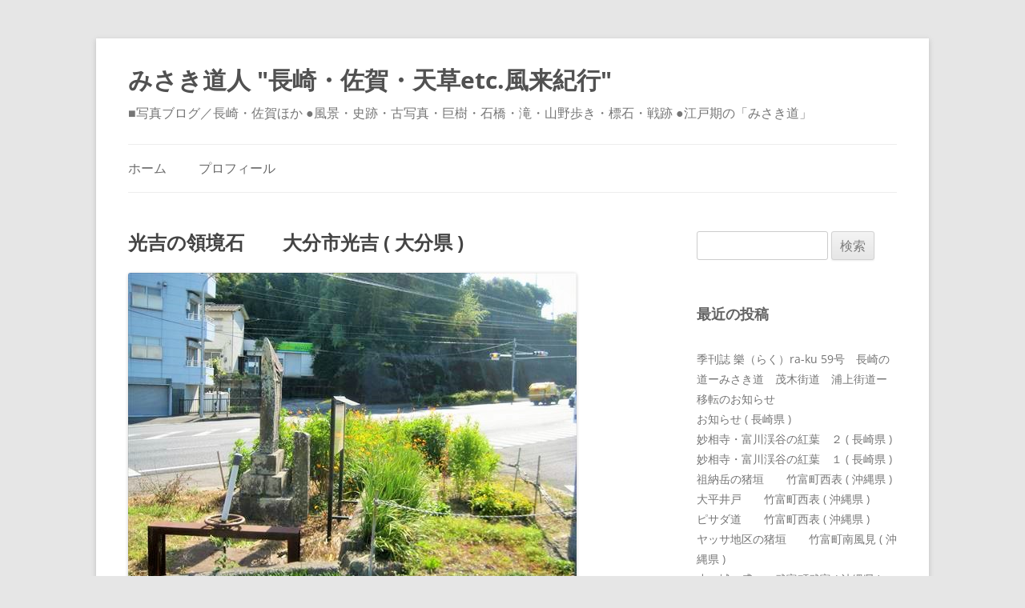

--- FILE ---
content_type: text/html; charset=UTF-8
request_url: https://misakimichi.com/archives/4957
body_size: 62128
content:
<!DOCTYPE html>
<!--[if IE 7]>
<html class="ie ie7" dir="ltr" lang="ja" prefix="og: https://ogp.me/ns#">
<![endif]-->
<!--[if IE 8]>
<html class="ie ie8" dir="ltr" lang="ja" prefix="og: https://ogp.me/ns#">
<![endif]-->
<!--[if !(IE 7) & !(IE 8)]><!-->
<html dir="ltr" lang="ja" prefix="og: https://ogp.me/ns#">
<!--<![endif]-->
<head>
<meta charset="UTF-8" />
<meta name="viewport" content="width=device-width" />

<link rel="profile" href="https://gmpg.org/xfn/11" />
<link rel="pingback" href="https://misakimichi.com/xmlrpc.php">
<!--[if lt IE 9]>
<script src="https://misakimichi.com/wp-content/themes/twentytwelve/js/html5.js?ver=3.7.0" type="text/javascript"></script>
<![endif]-->

		<!-- All in One SEO 4.9.3 - aioseo.com -->
		<title>光吉の領境石 大分市光吉 ( 大分県 ) | みさき道人 &quot;長崎・佐賀・天草etc.風来紀行&quot;</title>
	<meta name="robots" content="max-image-preview:large" />
	<meta name="author" content="misakimichi"/>
	<link rel="canonical" href="https://misakimichi.com/archives/4957" />
	<meta name="generator" content="All in One SEO (AIOSEO) 4.9.3" />
		<meta property="og:locale" content="ja_JP" />
		<meta property="og:site_name" content="みさき道人 &quot;長崎・佐賀・天草etc.風来紀行&quot;" />
		<meta property="og:type" content="article" />
		<meta property="og:title" content="光吉の領境石 大分市光吉 ( 大分県 ) | みさき道人 &quot;長崎・佐賀・天草etc.風来紀行&quot;" />
		<meta property="og:url" content="https://misakimichi.com/archives/4957" />
		<meta property="og:image" content="https://misakimichi.com/images/70805124/img_0_m" />
		<meta property="og:image:secure_url" content="https://misakimichi.com/images/70805124/img_0_m" />
		<meta property="article:published_time" content="2015-11-03T22:32:45+00:00" />
		<meta property="article:modified_time" content="2019-12-14T00:53:40+00:00" />
		<meta name="twitter:card" content="summary" />
		<meta name="twitter:title" content="光吉の領境石 大分市光吉 ( 大分県 ) | みさき道人 &quot;長崎・佐賀・天草etc.風来紀行&quot;" />
		<meta name="twitter:image" content="https://misakimichi.com/images/70805124/img_0_m" />
		<script type="application/ld+json" class="aioseo-schema">
			{"@context":"https:\/\/schema.org","@graph":[{"@type":"Article","@id":"https:\/\/misakimichi.com\/archives\/4957#article","name":"\u5149\u5409\u306e\u9818\u5883\u77f3 \u5927\u5206\u5e02\u5149\u5409 ( \u5927\u5206\u770c ) | \u307f\u3055\u304d\u9053\u4eba \"\u9577\u5d0e\u30fb\u4f50\u8cc0\u30fb\u5929\u8349etc.\u98a8\u6765\u7d00\u884c\"","headline":"\u5149\u5409\u306e\u9818\u5883\u77f3\u3000\u3000\u5927\u5206\u5e02\u5149\u5409 ( \u5927\u5206\u770c )","author":{"@id":"https:\/\/misakimichi.com\/archives\/author\/misakimichi#author"},"publisher":{"@id":"https:\/\/misakimichi.com\/#organization"},"image":{"@type":"ImageObject","url":"https:\/\/misakimichi.com\/images\/70805124\/img_0_m","@id":"https:\/\/misakimichi.com\/archives\/4957\/#articleImage"},"datePublished":"2015-11-04T07:32:45+09:00","dateModified":"2019-12-14T09:53:40+09:00","inLanguage":"ja","mainEntityOfPage":{"@id":"https:\/\/misakimichi.com\/archives\/4957#webpage"},"isPartOf":{"@id":"https:\/\/misakimichi.com\/archives\/4957#webpage"},"articleSection":"\u4e5d\u5dde\uff08\u5927 \u5206 \u770c\uff09, \u5927\u5206\u770c"},{"@type":"BreadcrumbList","@id":"https:\/\/misakimichi.com\/archives\/4957#breadcrumblist","itemListElement":[{"@type":"ListItem","@id":"https:\/\/misakimichi.com#listItem","position":1,"name":"Home","item":"https:\/\/misakimichi.com","nextItem":{"@type":"ListItem","@id":"https:\/\/misakimichi.com\/archives\/category\/%e4%b9%9d%e5%b7%9e%ef%bc%88%e5%a4%a7-%e5%88%86-%e7%9c%8c%ef%bc%89#listItem","name":"\u4e5d\u5dde\uff08\u5927 \u5206 \u770c\uff09"}},{"@type":"ListItem","@id":"https:\/\/misakimichi.com\/archives\/category\/%e4%b9%9d%e5%b7%9e%ef%bc%88%e5%a4%a7-%e5%88%86-%e7%9c%8c%ef%bc%89#listItem","position":2,"name":"\u4e5d\u5dde\uff08\u5927 \u5206 \u770c\uff09","item":"https:\/\/misakimichi.com\/archives\/category\/%e4%b9%9d%e5%b7%9e%ef%bc%88%e5%a4%a7-%e5%88%86-%e7%9c%8c%ef%bc%89","nextItem":{"@type":"ListItem","@id":"https:\/\/misakimichi.com\/archives\/4957#listItem","name":"\u5149\u5409\u306e\u9818\u5883\u77f3\u3000\u3000\u5927\u5206\u5e02\u5149\u5409 ( \u5927\u5206\u770c )"},"previousItem":{"@type":"ListItem","@id":"https:\/\/misakimichi.com#listItem","name":"Home"}},{"@type":"ListItem","@id":"https:\/\/misakimichi.com\/archives\/4957#listItem","position":3,"name":"\u5149\u5409\u306e\u9818\u5883\u77f3\u3000\u3000\u5927\u5206\u5e02\u5149\u5409 ( \u5927\u5206\u770c )","previousItem":{"@type":"ListItem","@id":"https:\/\/misakimichi.com\/archives\/category\/%e4%b9%9d%e5%b7%9e%ef%bc%88%e5%a4%a7-%e5%88%86-%e7%9c%8c%ef%bc%89#listItem","name":"\u4e5d\u5dde\uff08\u5927 \u5206 \u770c\uff09"}}]},{"@type":"Organization","@id":"https:\/\/misakimichi.com\/#organization","name":"\u307f\u3055\u304d\u9053\u4eba \"\u9577\u5d0e\u30fb\u4f50\u8cc0\u30fb\u5929\u8349etc.\u98a8\u6765\u7d00\u884c\"","description":"\u25a0\u5199\u771f\u30d6\u30ed\u30b0\uff0f\u9577\u5d0e\u30fb\u4f50\u8cc0\u307b\u304b \u25cf\u98a8\u666f\u30fb\u53f2\u8de1\u30fb\u53e4\u5199\u771f\u30fb\u5de8\u6a39\u30fb\u77f3\u6a4b\u30fb\u6edd\u30fb\u5c71\u91ce\u6b69\u304d\u30fb\u6a19\u77f3\u30fb\u6226\u8de1 \u25cf\u6c5f\u6238\u671f\u306e\u300c\u307f\u3055\u304d\u9053\u300d","url":"https:\/\/misakimichi.com\/"},{"@type":"Person","@id":"https:\/\/misakimichi.com\/archives\/author\/misakimichi#author","url":"https:\/\/misakimichi.com\/archives\/author\/misakimichi","name":"misakimichi","image":{"@type":"ImageObject","@id":"https:\/\/misakimichi.com\/archives\/4957#authorImage","url":"https:\/\/secure.gravatar.com\/avatar\/dd9584321c40a707dbd83ee4e87253ae?s=96&d=mm&r=g","width":96,"height":96,"caption":"misakimichi"}},{"@type":"WebPage","@id":"https:\/\/misakimichi.com\/archives\/4957#webpage","url":"https:\/\/misakimichi.com\/archives\/4957","name":"\u5149\u5409\u306e\u9818\u5883\u77f3 \u5927\u5206\u5e02\u5149\u5409 ( \u5927\u5206\u770c ) | \u307f\u3055\u304d\u9053\u4eba \"\u9577\u5d0e\u30fb\u4f50\u8cc0\u30fb\u5929\u8349etc.\u98a8\u6765\u7d00\u884c\"","inLanguage":"ja","isPartOf":{"@id":"https:\/\/misakimichi.com\/#website"},"breadcrumb":{"@id":"https:\/\/misakimichi.com\/archives\/4957#breadcrumblist"},"author":{"@id":"https:\/\/misakimichi.com\/archives\/author\/misakimichi#author"},"creator":{"@id":"https:\/\/misakimichi.com\/archives\/author\/misakimichi#author"},"datePublished":"2015-11-04T07:32:45+09:00","dateModified":"2019-12-14T09:53:40+09:00"},{"@type":"WebSite","@id":"https:\/\/misakimichi.com\/#website","url":"https:\/\/misakimichi.com\/","name":"\u307f\u3055\u304d\u9053\u4eba \"\u9577\u5d0e\u30fb\u4f50\u8cc0\u30fb\u5929\u8349etc.\u98a8\u6765\u7d00\u884c\"","description":"\u25a0\u5199\u771f\u30d6\u30ed\u30b0\uff0f\u9577\u5d0e\u30fb\u4f50\u8cc0\u307b\u304b \u25cf\u98a8\u666f\u30fb\u53f2\u8de1\u30fb\u53e4\u5199\u771f\u30fb\u5de8\u6a39\u30fb\u77f3\u6a4b\u30fb\u6edd\u30fb\u5c71\u91ce\u6b69\u304d\u30fb\u6a19\u77f3\u30fb\u6226\u8de1 \u25cf\u6c5f\u6238\u671f\u306e\u300c\u307f\u3055\u304d\u9053\u300d","inLanguage":"ja","publisher":{"@id":"https:\/\/misakimichi.com\/#organization"}}]}
		</script>
		<!-- All in One SEO -->

<link rel="alternate" type="application/rss+xml" title="みさき道人 &quot;長崎・佐賀・天草etc.風来紀行&quot; &raquo; フィード" href="https://misakimichi.com/feed" />
<link rel="alternate" type="application/rss+xml" title="みさき道人 &quot;長崎・佐賀・天草etc.風来紀行&quot; &raquo; コメントフィード" href="https://misakimichi.com/comments/feed" />
<script type="text/javascript">
/* <![CDATA[ */
window._wpemojiSettings = {"baseUrl":"https:\/\/s.w.org\/images\/core\/emoji\/14.0.0\/72x72\/","ext":".png","svgUrl":"https:\/\/s.w.org\/images\/core\/emoji\/14.0.0\/svg\/","svgExt":".svg","source":{"concatemoji":"https:\/\/misakimichi.com\/wp-includes\/js\/wp-emoji-release.min.js?ver=6.4.7"}};
/*! This file is auto-generated */
!function(i,n){var o,s,e;function c(e){try{var t={supportTests:e,timestamp:(new Date).valueOf()};sessionStorage.setItem(o,JSON.stringify(t))}catch(e){}}function p(e,t,n){e.clearRect(0,0,e.canvas.width,e.canvas.height),e.fillText(t,0,0);var t=new Uint32Array(e.getImageData(0,0,e.canvas.width,e.canvas.height).data),r=(e.clearRect(0,0,e.canvas.width,e.canvas.height),e.fillText(n,0,0),new Uint32Array(e.getImageData(0,0,e.canvas.width,e.canvas.height).data));return t.every(function(e,t){return e===r[t]})}function u(e,t,n){switch(t){case"flag":return n(e,"\ud83c\udff3\ufe0f\u200d\u26a7\ufe0f","\ud83c\udff3\ufe0f\u200b\u26a7\ufe0f")?!1:!n(e,"\ud83c\uddfa\ud83c\uddf3","\ud83c\uddfa\u200b\ud83c\uddf3")&&!n(e,"\ud83c\udff4\udb40\udc67\udb40\udc62\udb40\udc65\udb40\udc6e\udb40\udc67\udb40\udc7f","\ud83c\udff4\u200b\udb40\udc67\u200b\udb40\udc62\u200b\udb40\udc65\u200b\udb40\udc6e\u200b\udb40\udc67\u200b\udb40\udc7f");case"emoji":return!n(e,"\ud83e\udef1\ud83c\udffb\u200d\ud83e\udef2\ud83c\udfff","\ud83e\udef1\ud83c\udffb\u200b\ud83e\udef2\ud83c\udfff")}return!1}function f(e,t,n){var r="undefined"!=typeof WorkerGlobalScope&&self instanceof WorkerGlobalScope?new OffscreenCanvas(300,150):i.createElement("canvas"),a=r.getContext("2d",{willReadFrequently:!0}),o=(a.textBaseline="top",a.font="600 32px Arial",{});return e.forEach(function(e){o[e]=t(a,e,n)}),o}function t(e){var t=i.createElement("script");t.src=e,t.defer=!0,i.head.appendChild(t)}"undefined"!=typeof Promise&&(o="wpEmojiSettingsSupports",s=["flag","emoji"],n.supports={everything:!0,everythingExceptFlag:!0},e=new Promise(function(e){i.addEventListener("DOMContentLoaded",e,{once:!0})}),new Promise(function(t){var n=function(){try{var e=JSON.parse(sessionStorage.getItem(o));if("object"==typeof e&&"number"==typeof e.timestamp&&(new Date).valueOf()<e.timestamp+604800&&"object"==typeof e.supportTests)return e.supportTests}catch(e){}return null}();if(!n){if("undefined"!=typeof Worker&&"undefined"!=typeof OffscreenCanvas&&"undefined"!=typeof URL&&URL.createObjectURL&&"undefined"!=typeof Blob)try{var e="postMessage("+f.toString()+"("+[JSON.stringify(s),u.toString(),p.toString()].join(",")+"));",r=new Blob([e],{type:"text/javascript"}),a=new Worker(URL.createObjectURL(r),{name:"wpTestEmojiSupports"});return void(a.onmessage=function(e){c(n=e.data),a.terminate(),t(n)})}catch(e){}c(n=f(s,u,p))}t(n)}).then(function(e){for(var t in e)n.supports[t]=e[t],n.supports.everything=n.supports.everything&&n.supports[t],"flag"!==t&&(n.supports.everythingExceptFlag=n.supports.everythingExceptFlag&&n.supports[t]);n.supports.everythingExceptFlag=n.supports.everythingExceptFlag&&!n.supports.flag,n.DOMReady=!1,n.readyCallback=function(){n.DOMReady=!0}}).then(function(){return e}).then(function(){var e;n.supports.everything||(n.readyCallback(),(e=n.source||{}).concatemoji?t(e.concatemoji):e.wpemoji&&e.twemoji&&(t(e.twemoji),t(e.wpemoji)))}))}((window,document),window._wpemojiSettings);
/* ]]> */
</script>
<style id='wp-emoji-styles-inline-css' type='text/css'>

	img.wp-smiley, img.emoji {
		display: inline !important;
		border: none !important;
		box-shadow: none !important;
		height: 1em !important;
		width: 1em !important;
		margin: 0 0.07em !important;
		vertical-align: -0.1em !important;
		background: none !important;
		padding: 0 !important;
	}
</style>
<link rel='stylesheet' id='wp-block-library-css' href='https://misakimichi.com/wp-includes/css/dist/block-library/style.min.css?ver=6.4.7' type='text/css' media='all' />
<style id='wp-block-library-theme-inline-css' type='text/css'>
.wp-block-audio figcaption{color:#555;font-size:13px;text-align:center}.is-dark-theme .wp-block-audio figcaption{color:hsla(0,0%,100%,.65)}.wp-block-audio{margin:0 0 1em}.wp-block-code{border:1px solid #ccc;border-radius:4px;font-family:Menlo,Consolas,monaco,monospace;padding:.8em 1em}.wp-block-embed figcaption{color:#555;font-size:13px;text-align:center}.is-dark-theme .wp-block-embed figcaption{color:hsla(0,0%,100%,.65)}.wp-block-embed{margin:0 0 1em}.blocks-gallery-caption{color:#555;font-size:13px;text-align:center}.is-dark-theme .blocks-gallery-caption{color:hsla(0,0%,100%,.65)}.wp-block-image figcaption{color:#555;font-size:13px;text-align:center}.is-dark-theme .wp-block-image figcaption{color:hsla(0,0%,100%,.65)}.wp-block-image{margin:0 0 1em}.wp-block-pullquote{border-bottom:4px solid;border-top:4px solid;color:currentColor;margin-bottom:1.75em}.wp-block-pullquote cite,.wp-block-pullquote footer,.wp-block-pullquote__citation{color:currentColor;font-size:.8125em;font-style:normal;text-transform:uppercase}.wp-block-quote{border-left:.25em solid;margin:0 0 1.75em;padding-left:1em}.wp-block-quote cite,.wp-block-quote footer{color:currentColor;font-size:.8125em;font-style:normal;position:relative}.wp-block-quote.has-text-align-right{border-left:none;border-right:.25em solid;padding-left:0;padding-right:1em}.wp-block-quote.has-text-align-center{border:none;padding-left:0}.wp-block-quote.is-large,.wp-block-quote.is-style-large,.wp-block-quote.is-style-plain{border:none}.wp-block-search .wp-block-search__label{font-weight:700}.wp-block-search__button{border:1px solid #ccc;padding:.375em .625em}:where(.wp-block-group.has-background){padding:1.25em 2.375em}.wp-block-separator.has-css-opacity{opacity:.4}.wp-block-separator{border:none;border-bottom:2px solid;margin-left:auto;margin-right:auto}.wp-block-separator.has-alpha-channel-opacity{opacity:1}.wp-block-separator:not(.is-style-wide):not(.is-style-dots){width:100px}.wp-block-separator.has-background:not(.is-style-dots){border-bottom:none;height:1px}.wp-block-separator.has-background:not(.is-style-wide):not(.is-style-dots){height:2px}.wp-block-table{margin:0 0 1em}.wp-block-table td,.wp-block-table th{word-break:normal}.wp-block-table figcaption{color:#555;font-size:13px;text-align:center}.is-dark-theme .wp-block-table figcaption{color:hsla(0,0%,100%,.65)}.wp-block-video figcaption{color:#555;font-size:13px;text-align:center}.is-dark-theme .wp-block-video figcaption{color:hsla(0,0%,100%,.65)}.wp-block-video{margin:0 0 1em}.wp-block-template-part.has-background{margin-bottom:0;margin-top:0;padding:1.25em 2.375em}
</style>
<link rel='stylesheet' id='aioseo/css/src/vue/standalone/blocks/table-of-contents/global.scss-css' href='https://misakimichi.com/wp-content/plugins/all-in-one-seo-pack/dist/Lite/assets/css/table-of-contents/global.e90f6d47.css?ver=4.9.3' type='text/css' media='all' />
<style id='classic-theme-styles-inline-css' type='text/css'>
/*! This file is auto-generated */
.wp-block-button__link{color:#fff;background-color:#32373c;border-radius:9999px;box-shadow:none;text-decoration:none;padding:calc(.667em + 2px) calc(1.333em + 2px);font-size:1.125em}.wp-block-file__button{background:#32373c;color:#fff;text-decoration:none}
</style>
<style id='global-styles-inline-css' type='text/css'>
body{--wp--preset--color--black: #000000;--wp--preset--color--cyan-bluish-gray: #abb8c3;--wp--preset--color--white: #fff;--wp--preset--color--pale-pink: #f78da7;--wp--preset--color--vivid-red: #cf2e2e;--wp--preset--color--luminous-vivid-orange: #ff6900;--wp--preset--color--luminous-vivid-amber: #fcb900;--wp--preset--color--light-green-cyan: #7bdcb5;--wp--preset--color--vivid-green-cyan: #00d084;--wp--preset--color--pale-cyan-blue: #8ed1fc;--wp--preset--color--vivid-cyan-blue: #0693e3;--wp--preset--color--vivid-purple: #9b51e0;--wp--preset--color--blue: #21759b;--wp--preset--color--dark-gray: #444;--wp--preset--color--medium-gray: #9f9f9f;--wp--preset--color--light-gray: #e6e6e6;--wp--preset--gradient--vivid-cyan-blue-to-vivid-purple: linear-gradient(135deg,rgba(6,147,227,1) 0%,rgb(155,81,224) 100%);--wp--preset--gradient--light-green-cyan-to-vivid-green-cyan: linear-gradient(135deg,rgb(122,220,180) 0%,rgb(0,208,130) 100%);--wp--preset--gradient--luminous-vivid-amber-to-luminous-vivid-orange: linear-gradient(135deg,rgba(252,185,0,1) 0%,rgba(255,105,0,1) 100%);--wp--preset--gradient--luminous-vivid-orange-to-vivid-red: linear-gradient(135deg,rgba(255,105,0,1) 0%,rgb(207,46,46) 100%);--wp--preset--gradient--very-light-gray-to-cyan-bluish-gray: linear-gradient(135deg,rgb(238,238,238) 0%,rgb(169,184,195) 100%);--wp--preset--gradient--cool-to-warm-spectrum: linear-gradient(135deg,rgb(74,234,220) 0%,rgb(151,120,209) 20%,rgb(207,42,186) 40%,rgb(238,44,130) 60%,rgb(251,105,98) 80%,rgb(254,248,76) 100%);--wp--preset--gradient--blush-light-purple: linear-gradient(135deg,rgb(255,206,236) 0%,rgb(152,150,240) 100%);--wp--preset--gradient--blush-bordeaux: linear-gradient(135deg,rgb(254,205,165) 0%,rgb(254,45,45) 50%,rgb(107,0,62) 100%);--wp--preset--gradient--luminous-dusk: linear-gradient(135deg,rgb(255,203,112) 0%,rgb(199,81,192) 50%,rgb(65,88,208) 100%);--wp--preset--gradient--pale-ocean: linear-gradient(135deg,rgb(255,245,203) 0%,rgb(182,227,212) 50%,rgb(51,167,181) 100%);--wp--preset--gradient--electric-grass: linear-gradient(135deg,rgb(202,248,128) 0%,rgb(113,206,126) 100%);--wp--preset--gradient--midnight: linear-gradient(135deg,rgb(2,3,129) 0%,rgb(40,116,252) 100%);--wp--preset--font-size--small: 13px;--wp--preset--font-size--medium: 20px;--wp--preset--font-size--large: 36px;--wp--preset--font-size--x-large: 42px;--wp--preset--spacing--20: 0.44rem;--wp--preset--spacing--30: 0.67rem;--wp--preset--spacing--40: 1rem;--wp--preset--spacing--50: 1.5rem;--wp--preset--spacing--60: 2.25rem;--wp--preset--spacing--70: 3.38rem;--wp--preset--spacing--80: 5.06rem;--wp--preset--shadow--natural: 6px 6px 9px rgba(0, 0, 0, 0.2);--wp--preset--shadow--deep: 12px 12px 50px rgba(0, 0, 0, 0.4);--wp--preset--shadow--sharp: 6px 6px 0px rgba(0, 0, 0, 0.2);--wp--preset--shadow--outlined: 6px 6px 0px -3px rgba(255, 255, 255, 1), 6px 6px rgba(0, 0, 0, 1);--wp--preset--shadow--crisp: 6px 6px 0px rgba(0, 0, 0, 1);}:where(.is-layout-flex){gap: 0.5em;}:where(.is-layout-grid){gap: 0.5em;}body .is-layout-flow > .alignleft{float: left;margin-inline-start: 0;margin-inline-end: 2em;}body .is-layout-flow > .alignright{float: right;margin-inline-start: 2em;margin-inline-end: 0;}body .is-layout-flow > .aligncenter{margin-left: auto !important;margin-right: auto !important;}body .is-layout-constrained > .alignleft{float: left;margin-inline-start: 0;margin-inline-end: 2em;}body .is-layout-constrained > .alignright{float: right;margin-inline-start: 2em;margin-inline-end: 0;}body .is-layout-constrained > .aligncenter{margin-left: auto !important;margin-right: auto !important;}body .is-layout-constrained > :where(:not(.alignleft):not(.alignright):not(.alignfull)){max-width: var(--wp--style--global--content-size);margin-left: auto !important;margin-right: auto !important;}body .is-layout-constrained > .alignwide{max-width: var(--wp--style--global--wide-size);}body .is-layout-flex{display: flex;}body .is-layout-flex{flex-wrap: wrap;align-items: center;}body .is-layout-flex > *{margin: 0;}body .is-layout-grid{display: grid;}body .is-layout-grid > *{margin: 0;}:where(.wp-block-columns.is-layout-flex){gap: 2em;}:where(.wp-block-columns.is-layout-grid){gap: 2em;}:where(.wp-block-post-template.is-layout-flex){gap: 1.25em;}:where(.wp-block-post-template.is-layout-grid){gap: 1.25em;}.has-black-color{color: var(--wp--preset--color--black) !important;}.has-cyan-bluish-gray-color{color: var(--wp--preset--color--cyan-bluish-gray) !important;}.has-white-color{color: var(--wp--preset--color--white) !important;}.has-pale-pink-color{color: var(--wp--preset--color--pale-pink) !important;}.has-vivid-red-color{color: var(--wp--preset--color--vivid-red) !important;}.has-luminous-vivid-orange-color{color: var(--wp--preset--color--luminous-vivid-orange) !important;}.has-luminous-vivid-amber-color{color: var(--wp--preset--color--luminous-vivid-amber) !important;}.has-light-green-cyan-color{color: var(--wp--preset--color--light-green-cyan) !important;}.has-vivid-green-cyan-color{color: var(--wp--preset--color--vivid-green-cyan) !important;}.has-pale-cyan-blue-color{color: var(--wp--preset--color--pale-cyan-blue) !important;}.has-vivid-cyan-blue-color{color: var(--wp--preset--color--vivid-cyan-blue) !important;}.has-vivid-purple-color{color: var(--wp--preset--color--vivid-purple) !important;}.has-black-background-color{background-color: var(--wp--preset--color--black) !important;}.has-cyan-bluish-gray-background-color{background-color: var(--wp--preset--color--cyan-bluish-gray) !important;}.has-white-background-color{background-color: var(--wp--preset--color--white) !important;}.has-pale-pink-background-color{background-color: var(--wp--preset--color--pale-pink) !important;}.has-vivid-red-background-color{background-color: var(--wp--preset--color--vivid-red) !important;}.has-luminous-vivid-orange-background-color{background-color: var(--wp--preset--color--luminous-vivid-orange) !important;}.has-luminous-vivid-amber-background-color{background-color: var(--wp--preset--color--luminous-vivid-amber) !important;}.has-light-green-cyan-background-color{background-color: var(--wp--preset--color--light-green-cyan) !important;}.has-vivid-green-cyan-background-color{background-color: var(--wp--preset--color--vivid-green-cyan) !important;}.has-pale-cyan-blue-background-color{background-color: var(--wp--preset--color--pale-cyan-blue) !important;}.has-vivid-cyan-blue-background-color{background-color: var(--wp--preset--color--vivid-cyan-blue) !important;}.has-vivid-purple-background-color{background-color: var(--wp--preset--color--vivid-purple) !important;}.has-black-border-color{border-color: var(--wp--preset--color--black) !important;}.has-cyan-bluish-gray-border-color{border-color: var(--wp--preset--color--cyan-bluish-gray) !important;}.has-white-border-color{border-color: var(--wp--preset--color--white) !important;}.has-pale-pink-border-color{border-color: var(--wp--preset--color--pale-pink) !important;}.has-vivid-red-border-color{border-color: var(--wp--preset--color--vivid-red) !important;}.has-luminous-vivid-orange-border-color{border-color: var(--wp--preset--color--luminous-vivid-orange) !important;}.has-luminous-vivid-amber-border-color{border-color: var(--wp--preset--color--luminous-vivid-amber) !important;}.has-light-green-cyan-border-color{border-color: var(--wp--preset--color--light-green-cyan) !important;}.has-vivid-green-cyan-border-color{border-color: var(--wp--preset--color--vivid-green-cyan) !important;}.has-pale-cyan-blue-border-color{border-color: var(--wp--preset--color--pale-cyan-blue) !important;}.has-vivid-cyan-blue-border-color{border-color: var(--wp--preset--color--vivid-cyan-blue) !important;}.has-vivid-purple-border-color{border-color: var(--wp--preset--color--vivid-purple) !important;}.has-vivid-cyan-blue-to-vivid-purple-gradient-background{background: var(--wp--preset--gradient--vivid-cyan-blue-to-vivid-purple) !important;}.has-light-green-cyan-to-vivid-green-cyan-gradient-background{background: var(--wp--preset--gradient--light-green-cyan-to-vivid-green-cyan) !important;}.has-luminous-vivid-amber-to-luminous-vivid-orange-gradient-background{background: var(--wp--preset--gradient--luminous-vivid-amber-to-luminous-vivid-orange) !important;}.has-luminous-vivid-orange-to-vivid-red-gradient-background{background: var(--wp--preset--gradient--luminous-vivid-orange-to-vivid-red) !important;}.has-very-light-gray-to-cyan-bluish-gray-gradient-background{background: var(--wp--preset--gradient--very-light-gray-to-cyan-bluish-gray) !important;}.has-cool-to-warm-spectrum-gradient-background{background: var(--wp--preset--gradient--cool-to-warm-spectrum) !important;}.has-blush-light-purple-gradient-background{background: var(--wp--preset--gradient--blush-light-purple) !important;}.has-blush-bordeaux-gradient-background{background: var(--wp--preset--gradient--blush-bordeaux) !important;}.has-luminous-dusk-gradient-background{background: var(--wp--preset--gradient--luminous-dusk) !important;}.has-pale-ocean-gradient-background{background: var(--wp--preset--gradient--pale-ocean) !important;}.has-electric-grass-gradient-background{background: var(--wp--preset--gradient--electric-grass) !important;}.has-midnight-gradient-background{background: var(--wp--preset--gradient--midnight) !important;}.has-small-font-size{font-size: var(--wp--preset--font-size--small) !important;}.has-medium-font-size{font-size: var(--wp--preset--font-size--medium) !important;}.has-large-font-size{font-size: var(--wp--preset--font-size--large) !important;}.has-x-large-font-size{font-size: var(--wp--preset--font-size--x-large) !important;}
.wp-block-navigation a:where(:not(.wp-element-button)){color: inherit;}
:where(.wp-block-post-template.is-layout-flex){gap: 1.25em;}:where(.wp-block-post-template.is-layout-grid){gap: 1.25em;}
:where(.wp-block-columns.is-layout-flex){gap: 2em;}:where(.wp-block-columns.is-layout-grid){gap: 2em;}
.wp-block-pullquote{font-size: 1.5em;line-height: 1.6;}
</style>
<link rel='stylesheet' id='twentytwelve-fonts-css' href='https://misakimichi.com/wp-content/themes/twentytwelve/fonts/font-open-sans.css?ver=20230328' type='text/css' media='all' />
<link rel='stylesheet' id='twentytwelve-style-css' href='https://misakimichi.com/wp-content/themes/twentytwelve/style.css?ver=20231107' type='text/css' media='all' />
<link rel='stylesheet' id='twentytwelve-block-style-css' href='https://misakimichi.com/wp-content/themes/twentytwelve/css/blocks.css?ver=20230213' type='text/css' media='all' />
<!--[if lt IE 9]>
<link rel='stylesheet' id='twentytwelve-ie-css' href='https://misakimichi.com/wp-content/themes/twentytwelve/css/ie.css?ver=20150214' type='text/css' media='all' />
<![endif]-->
<script type="text/javascript" src="https://misakimichi.com/wp-includes/js/jquery/jquery.min.js?ver=3.7.1" id="jquery-core-js"></script>
<script type="text/javascript" src="https://misakimichi.com/wp-includes/js/jquery/jquery-migrate.min.js?ver=3.4.1" id="jquery-migrate-js"></script>
<script type="text/javascript" src="https://misakimichi.com/wp-content/themes/twentytwelve/js/navigation.js?ver=20141205" id="twentytwelve-navigation-js" defer="defer" data-wp-strategy="defer"></script>
<link rel="https://api.w.org/" href="https://misakimichi.com/wp-json/" /><link rel="alternate" type="application/json" href="https://misakimichi.com/wp-json/wp/v2/posts/4957" /><link rel="EditURI" type="application/rsd+xml" title="RSD" href="https://misakimichi.com/xmlrpc.php?rsd" />
<meta name="generator" content="WordPress 6.4.7" />
<link rel='shortlink' href='https://misakimichi.com/?p=4957' />
<link rel="alternate" type="application/json+oembed" href="https://misakimichi.com/wp-json/oembed/1.0/embed?url=https%3A%2F%2Fmisakimichi.com%2Farchives%2F4957" />
<link rel="alternate" type="text/xml+oembed" href="https://misakimichi.com/wp-json/oembed/1.0/embed?url=https%3A%2F%2Fmisakimichi.com%2Farchives%2F4957&#038;format=xml" />
<style type="text/css">.recentcomments a{display:inline !important;padding:0 !important;margin:0 !important;}</style>		<style type="text/css" id="wp-custom-css">
			h3.widget-title {
	font-size: 18px;
}

aside a {
	font-size: 14px;
	text-decoration: none;
}

.entry-header h1.entry-title {
	font-size: 24px;
  font-weight: bold;
}

h1.site-title {
	font-size: 30px;
	text-align: left;
}

h2.site-description {
	font-size: 16px;
	text-align: left;
}

h1.entry-title a {
	color: #515151
}

body.site {
	box-shadow: none;
}
.nav-menu li {
	font-size: 16px;
}

div.entry-content {
	font-size: 16px;
}

span.leave-reply {
	font-size: 16px;
}

footer.entry-meta {
	font-size: 16px;
}

.menu-toggle, input[type="submit"], input[type="text"] {
	font-size: 16px;
}

.widget-area #s {
	width: 150px
}		</style>
		</head>

<body class="post-template-default single single-post postid-4957 single-format-standard wp-embed-responsive custom-font-enabled single-author">
<div id="page" class="hfeed site">
	<header id="masthead" class="site-header">
		<hgroup>
			<h1 class="site-title"><a href="https://misakimichi.com/" rel="home">みさき道人 &quot;長崎・佐賀・天草etc.風来紀行&quot;</a></h1>
			<h2 class="site-description">■写真ブログ／長崎・佐賀ほか ●風景・史跡・古写真・巨樹・石橋・滝・山野歩き・標石・戦跡 ●江戸期の「みさき道」</h2>
		</hgroup>

		<nav id="site-navigation" class="main-navigation">
			<button class="menu-toggle">メニュー</button>
			<a class="assistive-text" href="#content">コンテンツへスキップ</a>
			<div class="nav-menu"><ul>
<li ><a href="https://misakimichi.com/">ホーム</a></li><li class="page_item page-item-5455"><a href="https://misakimichi.com/%e3%83%97%e3%83%ad%e3%83%95%e3%82%a3%e3%83%bc%e3%83%ab">プロフィール</a></li>
</ul></div>
		</nav><!-- #site-navigation -->

			</header><!-- #masthead -->

	<div id="main" class="wrapper">

	<div id="primary" class="site-content">
		<div id="content" role="main">

			
				
	<article id="post-4957" class="post-4957 post type-post status-publish format-standard hentry category-58 tag-71">
				<header class="entry-header">
			
						<h1 class="entry-title">光吉の領境石　　大分市光吉 ( 大分県 )</h1>
								</header><!-- .entry-header -->

				<div class="entry-content">
			<p class="img">
<img decoding="async" src="https://misakimichi.com/images/70805124/img_0_m" border="0" alt="イメージ 1" class="popup_img_560_420" width="560">
</p>
<p class="img">
<img decoding="async" src="https://misakimichi.com/images/70805124/img_1_m" border="0" alt="イメージ 2" class="popup_img_560_420" width="560">
</p>
<p class="img">
<img decoding="async" src="https://misakimichi.com/images/70805124/img_2_m" border="0" alt="イメージ 3" class="popup_img_560_420" width="560">
</p>
<p class="img">
<img decoding="async" src="https://misakimichi.com/images/70805124/img_3_m" border="0" alt="イメージ 4" class="popup_img_420_560" width="420">
</p>
<p>光吉の領境石　　大分市光吉<br />
<br />
サイト「近世以前の土木・産業遺産」大分県リストによるデータは、次のとおり。国道２１０号光吉公民館入口次の七瀬川畔三叉路交差点脇にこの領境石は移設されてある。</p>
<p>光吉の領境石　みつよし<br />
大分市 国道210号沿い 境界石 高130㎝，幅22.5㎝，厚21㎝ 江戸期   WEB（筑前国境石散歩） 移設 （正面）「従此川中西 臼杵領」／臼杵領〜公領 2 Ｃ</p>
					</div><!-- .entry-content -->
		
		<footer class="entry-meta">
			カテゴリー: <a href="https://misakimichi.com/archives/category/%e4%b9%9d%e5%b7%9e%ef%bc%88%e5%a4%a7-%e5%88%86-%e7%9c%8c%ef%bc%89" rel="category tag">九州（大 分 県）</a> | タグ: <a href="https://misakimichi.com/archives/tag/%e5%a4%a7%e5%88%86%e7%9c%8c" rel="tag">大分県</a> | 投稿日: <a href="https://misakimichi.com/archives/4957" title="7:32 AM" rel="bookmark"><time class="entry-date" datetime="2015-11-04T07:32:45+09:00">2015年11月4日</time></a> | <span class="by-author">投稿者: <span class="author vcard"><a class="url fn n" href="https://misakimichi.com/archives/author/misakimichi" title="misakimichi の投稿をすべて表示" rel="author">misakimichi</a></span></span>								</footer><!-- .entry-meta -->
	</article><!-- #post -->

				<nav class="nav-single">
					<h3 class="assistive-text">投稿ナビゲーション</h3>
					<span class="nav-previous"><a href="https://misakimichi.com/archives/4956" rel="prev"><span class="meta-nav">&larr;</span> 柞原八幡宮の裏参道石畳　　大分市上白木 ( 大分県 )</a></span>
					<span class="nav-next"><a href="https://misakimichi.com/archives/4958" rel="next">福　門　橋　　豊後大野市犬飼町下津尾 ( 大分県 ) <span class="meta-nav">&rarr;</span></a></span>
				</nav><!-- .nav-single -->

				
<div id="comments" class="comments-area">

	
	
	
</div><!-- #comments .comments-area -->

			
		</div><!-- #content -->
	</div><!-- #primary -->


			<div id="secondary" class="widget-area" role="complementary">
			<aside id="search-2" class="widget widget_search"><form role="search" method="get" id="searchform" class="searchform" action="https://misakimichi.com/">
				<div>
					<label class="screen-reader-text" for="s">検索:</label>
					<input type="text" value="" name="s" id="s" />
					<input type="submit" id="searchsubmit" value="検索" />
				</div>
			</form></aside>
		<aside id="recent-posts-2" class="widget widget_recent_entries">
		<h3 class="widget-title">最近の投稿</h3>
		<ul>
											<li>
					<a href="https://misakimichi.com/archives/43065">季刊誌 樂（らく）ra-ku 59号　長崎の道ーみさき道　茂木街道　浦上街道ー</a>
									</li>
											<li>
					<a href="https://misakimichi.com/archives/5443">移転のお知らせ</a>
									</li>
											<li>
					<a href="https://misakimichi.com/archives/5426">お知らせ ( 長崎県 )</a>
									</li>
											<li>
					<a href="https://misakimichi.com/archives/5425">妙相寺・富川渓谷の紅葉　２ ( 長崎県 )</a>
									</li>
											<li>
					<a href="https://misakimichi.com/archives/5424">妙相寺・富川渓谷の紅葉　１ ( 長崎県 )</a>
									</li>
											<li>
					<a href="https://misakimichi.com/archives/5423">祖納岳の猪垣　　竹富町西表 ( 沖縄県 )</a>
									</li>
											<li>
					<a href="https://misakimichi.com/archives/5422">大平井戸　　竹富町西表 ( 沖縄県 )</a>
									</li>
											<li>
					<a href="https://misakimichi.com/archives/5421">ピサダ道　　竹富町西表 ( 沖縄県 )</a>
									</li>
											<li>
					<a href="https://misakimichi.com/archives/5420">ヤッサ地区の猪垣　　竹富町南風見 ( 沖縄県 )</a>
									</li>
											<li>
					<a href="https://misakimichi.com/archives/5419">小　城　盛　　武富町武富 ( 沖縄県 )</a>
									</li>
					</ul>

		</aside><aside id="recent-comments-2" class="widget widget_recent_comments"><h3 class="widget-title">最近のコメント</h3><ul id="recentcomments"><li class="recentcomments"><a href="https://misakimichi.com/archives/43065#comment-220">季刊誌 樂（らく）ra-ku 59号　長崎の道ーみさき道　茂木街道　浦上街道ー</a> に <span class="comment-author-link">半田弘美</span> より</li><li class="recentcomments"><a href="https://misakimichi.com/archives/5443#comment-188">移転のお知らせ</a> に <span class="comment-author-link">ハンター</span> より</li><li class="recentcomments"><a href="https://misakimichi.com/archives/5443#comment-187">移転のお知らせ</a> に <span class="comment-author-link"><a href="https://www.facebook.com/shotaro.igami/posts/pfbid027ABNpG8QmABNkRqRug9TZzBC1AfsY9jjW8JJEfQaCypwhQnZq3ptpEhCSv3UfCMil" class="url" rel="ugc external nofollow">伊神正太郎</a></span> より</li><li class="recentcomments"><a href="https://misakimichi.com/archives/5443#comment-65">移転のお知らせ</a> に <span class="comment-author-link">onnanomiyako</span> より</li><li class="recentcomments"><a href="https://misakimichi.com/archives/5443#comment-64">移転のお知らせ</a> に <span class="comment-author-link">佐賀</span> より</li></ul></aside><aside id="categories-4" class="widget widget_categories"><h3 class="widget-title">カテゴリー</h3>
			<ul>
					<li class="cat-item cat-item-84"><a href="https://misakimichi.com/archives/category/%e3%81%8a%e7%9f%a5%e3%82%89%e3%81%9b">お知らせ</a> (2)
</li>
	<li class="cat-item cat-item-42"><a href="https://misakimichi.com/archives/category/%e3%81%95%e3%81%8c%e5%90%8d%e6%9c%a8%ef%bc%91%ef%bc%90%ef%bc%90%e9%81%b8%e2%96%a0%e6%8e%b2%e8%bc%89%e4%b8%80%e8%a6%a7">さが名木１００選■掲載一覧</a> (3)
</li>
	<li class="cat-item cat-item-51"><a href="https://misakimichi.com/archives/category/%e3%81%b5%e3%82%8b%e3%81%95%e3%81%a8%e5%8f%a4%e5%86%99%e7%9c%9f%e8%80%83">ふるさと古写真考</a> (88)
</li>
	<li class="cat-item cat-item-12"><a href="https://misakimichi.com/archives/category/%e3%81%bf%e3%81%95%e3%81%8d%e9%81%93%e3%81%ae%e9%81%93%e5%a1%9a">みさき道の道塚</a> (14)
</li>
	<li class="cat-item cat-item-57"><a href="https://misakimichi.com/archives/category/%e4%b8%ad%e5%9b%bd%ef%bc%88%e5%b3%b6%e6%a0%b9%e3%83%bb%e9%b3%a5%e5%8f%96%ef%bc%89">中国（島根・鳥取）</a> (22)
</li>
	<li class="cat-item cat-item-64"><a href="https://misakimichi.com/archives/category/%e4%b8%ad%e5%9b%bd%ef%bc%88%e5%ba%83%e5%b3%b6%e3%83%bb%e5%b2%a1%e5%b1%b1%ef%bc%89">中国（広島・岡山）</a> (5)
</li>
	<li class="cat-item cat-item-58"><a href="https://misakimichi.com/archives/category/%e4%b9%9d%e5%b7%9e%ef%bc%88%e5%a4%a7-%e5%88%86-%e7%9c%8c%ef%bc%89">九州（大 分 県）</a> (296)
</li>
	<li class="cat-item cat-item-65"><a href="https://misakimichi.com/archives/category/%e4%b9%9d%e5%b7%9e%ef%bc%88%e5%ae%ae-%e5%b4%8e-%e7%9c%8c%ef%bc%89">九州（宮 崎 県）</a> (58)
</li>
	<li class="cat-item cat-item-81"><a href="https://misakimichi.com/archives/category/%e4%b9%9d%e5%b7%9e%ef%bc%88%e6%b2%96-%e7%b8%84-%e7%9c%8c%ef%bc%89">九州（沖 縄 県）</a> (125)
</li>
	<li class="cat-item cat-item-53"><a href="https://misakimichi.com/archives/category/%e4%b9%9d%e5%b7%9e%ef%bc%88%e7%86%8a-%e6%9c%ac-%e7%9c%8c%ef%bc%89">九州（熊 本 県）</a> (274)
</li>
	<li class="cat-item cat-item-56"><a href="https://misakimichi.com/archives/category/%e4%b9%9d%e5%b7%9e%ef%bc%88%e7%a6%8f-%e5%b2%a1-%e7%9c%8c%ef%bc%89">九州（福 岡 県）</a> (210)
</li>
	<li class="cat-item cat-item-79"><a href="https://misakimichi.com/archives/category/%e4%b9%9d%e5%b7%9e%ef%bc%88%e8%96%a9%e5%8d%97%e8%ab%b8%e5%b3%b6%ef%bc%89">九州（薩南諸島）</a> (91)
</li>
	<li class="cat-item cat-item-54"><a href="https://misakimichi.com/archives/category/%e4%b9%9d%e5%b7%9e%ef%bc%88%e9%b9%bf%e5%85%90%e5%b3%b6%e7%9c%8c%ef%bc%89">九州（鹿児島県）</a> (261)
</li>
	<li class="cat-item cat-item-39"><a href="https://misakimichi.com/archives/category/%e4%bd%90%e8%b3%80%e3%81%ae%e5%b7%a8%e6%a8%b9%e3%83%bb%e3%81%95%e3%81%8c%e5%90%8d%e6%9c%a8%ef%bc%91%ef%bc%90%ef%bc%90%e9%81%b8">佐賀の巨樹・さが名木１００選</a> (117)
</li>
	<li class="cat-item cat-item-40"><a href="https://misakimichi.com/archives/category/%e4%bd%90%e8%b3%80%e3%81%ae%e9%a2%a8%e6%99%af%e3%83%bb%e5%8f%b2%e8%b7%a1">佐賀の風景・史跡</a> (102)
</li>
	<li class="cat-item cat-item-41"><a href="https://misakimichi.com/archives/category/%e4%bd%90%e8%b3%80%e7%9c%8c%e3%81%ae%e7%9f%b3%e6%a9%8b">佐賀県の石橋</a> (26)
</li>
	<li class="cat-item cat-item-61"><a href="https://misakimichi.com/archives/category/%e5%9b%9b%e5%9b%bd%ef%bc%88%e5%be%b3%e5%b3%b6%e3%83%bb%e9%ab%98%e7%9f%a5%ef%bc%89">四国（徳島・高知）</a> (117)
</li>
	<li class="cat-item cat-item-60"><a href="https://misakimichi.com/archives/category/%e5%9b%9b%e5%9b%bd%ef%bc%88%e6%84%9b%e5%aa%9b%e3%83%bb%e9%a6%99%e5%b7%9d%ef%bc%89">四国（愛媛・香川）</a> (63)
</li>
	<li class="cat-item cat-item-43"><a href="https://misakimichi.com/archives/category/%e5%a4%a9%e8%8d%89%e3%81%ae%e5%b7%a8%e6%a8%b9%e3%83%bb%e3%81%b5%e3%82%8b%e3%81%95%e3%81%a8%e7%86%8a%e6%9c%ac%e3%81%ae%e6%a8%b9%e6%9c%a8">天草の巨樹・ふるさと熊本の樹木</a> (23)
</li>
	<li class="cat-item cat-item-44"><a href="https://misakimichi.com/archives/category/%e5%a4%a9%e8%8d%89%e3%81%ae%e7%9f%b3%e6%a9%8b">天草の石橋</a> (10)
</li>
	<li class="cat-item cat-item-45"><a href="https://misakimichi.com/archives/category/%e5%a4%a9%e8%8d%89%e3%81%ae%e9%a2%a8%e6%99%af%e3%83%bb%e5%8f%b2%e8%b7%a1">天草の風景・史跡</a> (31)
</li>
	<li class="cat-item cat-item-17"><a href="https://misakimichi.com/archives/category/%e5%af%84%e7%a8%bf%e3%83%bb%e3%82%86%e3%81%86%e3%81%93%e3%81%86%e3%83%bb%e3%81%9d%e3%81%ae%e4%bb%96">寄稿・ゆうこう・その他</a> (72)
</li>
	<li class="cat-item cat-item-33"><a href="https://misakimichi.com/archives/category/%e5%b1%b1%e9%87%8e%e6%ad%a9%e3%81%8d%e3%81%aa%e3%81%a9%e3%81%ae%e8%8d%89%e8%8a%b1">山野歩きなどの草花</a> (28)
</li>
	<li class="cat-item cat-item-2"><a href="https://misakimichi.com/archives/category/%e6%a9%98%e6%b9%be%e6%b2%bf%e5%b2%b8%e3%81%ae%e6%88%a6%e4%ba%89%e9%81%ba%e8%b7%a1">橘湾沿岸の戦争遺跡</a> (25)
</li>
	<li class="cat-item cat-item-9"><a href="https://misakimichi.com/archives/category/%e6%b1%9f%e6%88%b8%e6%9c%9f%e3%81%ae%e3%81%bf%e3%81%95%e3%81%8d%e9%81%93-%ef%bc%88%e5%85%a8-%e8%88%ac%ef%bc%89">江戸期のみさき道 （全 般）</a> (63)
</li>
	<li class="cat-item cat-item-6"><a href="https://misakimichi.com/archives/category/%e6%b1%9f%e6%88%b8%e6%9c%9f%e3%81%ae%e3%81%bf%e3%81%95%e3%81%8d%e9%81%93-%ef%bc%88%e5%9c%b0%e5%9b%b3%e7%a0%94%e7%a9%b6%e9%9b%86%ef%bc%89">江戸期のみさき道 （地図研究集）</a> (8)
</li>
	<li class="cat-item cat-item-7"><a href="https://misakimichi.com/archives/category/%e6%b1%9f%e6%88%b8%e6%9c%9f%e3%81%ae%e3%81%bf%e3%81%95%e3%81%8d%e9%81%93-%ef%bc%88%e5%b8%b0%e8%b7%af%e3%81%bb%e3%81%8b%ef%bc%89">江戸期のみさき道 （帰路ほか）</a> (12)
</li>
	<li class="cat-item cat-item-20"><a href="https://misakimichi.com/archives/category/%e6%b1%9f%e6%88%b8%e6%9c%9f%e3%81%ae%e3%81%bf%e3%81%95%e3%81%8d%e9%81%93-%ef%bc%88%e5%be%80%e8%b7%af%e5%89%8d%e5%8d%8a%ef%bc%89">江戸期のみさき道 （往路前半）</a> (31)
</li>
	<li class="cat-item cat-item-10"><a href="https://misakimichi.com/archives/category/%e6%b1%9f%e6%88%b8%e6%9c%9f%e3%81%ae%e3%81%bf%e3%81%95%e3%81%8d%e9%81%93-%ef%bc%88%e5%be%80%e8%b7%af%e5%be%8c%e5%8d%8a%ef%bc%89">江戸期のみさき道 （往路後半）</a> (44)
</li>
	<li class="cat-item cat-item-62"><a href="https://misakimichi.com/archives/category/%e7%83%bd%e7%81%ab%e5%b1%b1%e3%81%ae%e3%81%8b%e3%81%be%e8%b7%a1%e3%83%bb%e7%95%aa%e6%89%80%e9%81%93%e3%83%bb%e5%8d%97%e7%95%9d%e7%9f%b3">烽火山のかま跡・番所道・南畝石</a> (16)
</li>
	<li class="cat-item cat-item-74"><a href="https://misakimichi.com/archives/category/%e8%bf%91%e7%95%bf%e3%83%bb%e4%b8%ad%e9%83%a8%e3%83%bb%e9%96%a2%e6%9d%b1">近畿・中部・関東</a> (7)
</li>
	<li class="cat-item cat-item-63"><a href="https://misakimichi.com/archives/category/%e8%bf%91%e7%95%bf%ef%bc%88%e5%85%b5-%e5%ba%ab-%e7%9c%8c%ef%bc%89">近畿（兵 庫 県）</a> (118)
</li>
	<li class="cat-item cat-item-5"><a href="https://misakimichi.com/archives/category/%e9%95%b7%e5%b4%8e%e3%81%a8%e8%bf%91%e7%9c%8c%e3%81%ae%e5%b1%b1%e9%87%8e%e6%ad%a9%e3%81%8d">長崎と近県の山野歩き</a> (168)
</li>
	<li class="cat-item cat-item-50"><a href="https://misakimichi.com/archives/category/%e9%95%b7%e5%b4%8e%e3%81%ae%e3%83%a9%e3%83%93%e3%83%aa%e3%83%b3%e3%82%b9%e3%81%aa%e9%a2%a8%e6%99%af">長崎のラビリンスな風景</a> (123)
</li>
	<li class="cat-item cat-item-8"><a href="https://misakimichi.com/archives/category/%e9%95%b7%e5%b4%8e%e3%81%ae%e4%b8%89%e8%a7%92%e7%82%b9%e3%83%bb%e6%b0%b4%e6%ba%96%e7%82%b9%e3%83%bb%e5%9c%b0%e7%90%86%e5%b1%80%e6%b8%ac%e7%82%b9">長崎の三角点・水準点・地理局測点</a> (30)
</li>
	<li class="cat-item cat-item-24"><a href="https://misakimichi.com/archives/category/%e9%95%b7%e5%b4%8e%e3%81%ae%e5%8f%a4%e5%86%99%e7%9c%9f%e8%80%83-%ef%bc%91">長崎の古写真考 １</a> (270)
</li>
	<li class="cat-item cat-item-55"><a href="https://misakimichi.com/archives/category/%e9%95%b7%e5%b4%8e%e3%81%ae%e5%8f%a4%e5%86%99%e7%9c%9f%e8%80%83-%ef%bc%92">長崎の古写真考 ２</a> (146)
</li>
	<li class="cat-item cat-item-19"><a href="https://misakimichi.com/archives/category/%e9%95%b7%e5%b4%8e%e3%81%ae%e5%8f%b0%e5%a0%b4%e3%83%bb%e7%95%aa%e6%89%80%e3%81%aa%e3%81%a9%e8%b7%a1">長崎の台場・番所など跡</a> (22)
</li>
	<li class="cat-item cat-item-18"><a href="https://misakimichi.com/archives/category/%e9%95%b7%e5%b4%8e%e3%81%ae%e5%a4%96%e5%9b%bd%e4%ba%ba%e5%b1%85%e7%95%99%e5%9c%b0%e8%b7%a1%e6%a8%99%e7%9f%b3">長崎の外国人居留地跡標石</a> (28)
</li>
	<li class="cat-item cat-item-46"><a href="https://misakimichi.com/archives/category/%e9%95%b7%e5%b4%8e%e3%81%ae%e5%b7%a8%e6%a8%b9%e3%83%bb%e5%90%8d%e6%9c%a8-%ef%bc%88%e4%ba%94-%e5%b3%b6%ef%bc%89">長崎の巨樹・名木 （五 島）</a> (68)
</li>
	<li class="cat-item cat-item-48"><a href="https://misakimichi.com/archives/category/%e9%95%b7%e5%b4%8e%e3%81%ae%e5%b7%a8%e6%a8%b9%e3%83%bb%e5%90%8d%e6%9c%a8-%ef%bc%88%e5%a3%b1%e5%b2%90%e3%83%bb%e5%af%be%e9%a6%ac%ef%bc%89">長崎の巨樹・名木 （壱岐・対馬）</a> (42)
</li>
	<li class="cat-item cat-item-36"><a href="https://misakimichi.com/archives/category/%e9%95%b7%e5%b4%8e%e3%81%ae%e5%b7%a8%e6%a8%b9%e3%83%bb%e5%90%8d%e6%9c%a8-%ef%bc%88%e5%a4%a7%e6%9d%91%e5%b8%82%ef%bc%89">長崎の巨樹・名木 （大村市）</a> (16)
</li>
	<li class="cat-item cat-item-49"><a href="https://misakimichi.com/archives/category/%e9%95%b7%e5%b4%8e%e3%81%ae%e5%b7%a8%e6%a8%b9%e3%83%bb%e5%90%8d%e6%9c%a8-%ef%bc%88%e6%9d%b1%e9%95%b7%e5%b4%8e%ef%bc%89">長崎の巨樹・名木 （東長崎）</a> (30)
</li>
	<li class="cat-item cat-item-34"><a href="https://misakimichi.com/archives/category/%e9%95%b7%e5%b4%8e%e3%81%ae%e5%b7%a8%e6%a8%b9%e3%83%bb%e5%90%8d%e6%9c%a8-%ef%bc%88%e7%9c%8c-%e5%8c%97%ef%bc%89">長崎の巨樹・名木 （県 北）</a> (85)
</li>
	<li class="cat-item cat-item-35"><a href="https://misakimichi.com/archives/category/%e9%95%b7%e5%b4%8e%e3%81%ae%e5%b7%a8%e6%a8%b9%e3%83%bb%e5%90%8d%e6%9c%a8-%ef%bc%88%e8%a5%bf%e5%bd%bc%e3%83%bb%e5%b3%b6%e5%8e%9f%ef%bc%89">長崎の巨樹・名木 （西彼・島原）</a> (60)
</li>
	<li class="cat-item cat-item-28"><a href="https://misakimichi.com/archives/category/%e9%95%b7%e5%b4%8e%e3%81%ae%e5%b7%a8%e6%a8%b9%e3%83%bb%e5%90%8d%e6%9c%a8-%ef%bc%88%e8%ab%8c%e6%97%a9%e5%b8%82%ef%bc%89">長崎の巨樹・名木 （諌早市）</a> (73)
</li>
	<li class="cat-item cat-item-21"><a href="https://misakimichi.com/archives/category/%e9%95%b7%e5%b4%8e%e3%81%ae%e5%b7%a8%e6%a8%b9%e3%83%bb%e5%90%8d%e6%9c%a8-%ef%bc%88%e9%95%b7%e5%b4%8e%e5%b8%82%ef%bc%89">長崎の巨樹・名木 （長崎市）</a> (128)
</li>
	<li class="cat-item cat-item-13"><a href="https://misakimichi.com/archives/category/%e9%95%b7%e5%b4%8e%e3%81%ae%e6%bb%9d%e3%83%bb%e6%b8%93%e6%b5%81">長崎の滝・渓流</a> (18)
</li>
	<li class="cat-item cat-item-11"><a href="https://misakimichi.com/archives/category/%e9%95%b7%e5%b4%8e%e3%81%ae%e7%8f%8d%e3%81%97%e3%81%84%e6%a8%99%e7%9f%b3">長崎の珍しい標石</a> (65)
</li>
	<li class="cat-item cat-item-16"><a href="https://misakimichi.com/archives/category/%e9%95%b7%e5%b4%8e%e3%81%ae%e7%9f%b3%e3%83%bb%e5%b2%a9%e3%83%bb%e7%9f%b3%e9%80%a0%e7%89%a9-%ef%bc%88%e7%9c%8c%e5%8d%97%e5%8c%97%ef%bc%89">長崎の石・岩・石造物 （県南北）</a> (33)
</li>
	<li class="cat-item cat-item-4"><a href="https://misakimichi.com/archives/category/%e9%95%b7%e5%b4%8e%e3%81%ae%e7%9f%b3%e3%83%bb%e5%b2%a9%e3%83%bb%e7%9f%b3%e9%80%a0%e7%89%a9-%ef%bc%88%e9%95%b7%e5%b4%8e%e5%b8%82%ef%bc%89">長崎の石・岩・石造物 （長崎市）</a> (92)
</li>
	<li class="cat-item cat-item-15"><a href="https://misakimichi.com/archives/category/%e9%95%b7%e5%b4%8e%e3%81%ae%e8%97%a9%e5%a2%83%e7%9f%b3%e3%81%a8%e5%a1%9a">長崎の藩境石と塚</a> (29)
</li>
	<li class="cat-item cat-item-26"><a href="https://misakimichi.com/archives/category/%e9%95%b7%e5%b4%8e%e3%81%ae%e8%a5%bf%e7%a9%ba%e3%81%ae%e5%a4%95%e6%97%a5">長崎の西空の夕日</a> (93)
</li>
	<li class="cat-item cat-item-25"><a href="https://misakimichi.com/archives/category/%e9%95%b7%e5%b4%8e%e3%81%ae%e9%a2%a8%e6%99%af%e3%83%bb%e5%8f%b2%e8%b7%a1-%ef%bc%88%e4%b8%89%e5%92%8c%e9%87%8e%e6%af%8d%e5%b4%8e%ef%bc%89">長崎の風景・史跡 （三和野母崎）</a> (75)
</li>
	<li class="cat-item cat-item-27"><a href="https://misakimichi.com/archives/category/%e9%95%b7%e5%b4%8e%e3%81%ae%e9%a2%a8%e6%99%af%e3%83%bb%e5%8f%b2%e8%b7%a1-%ef%bc%88%e5%b8%82%e4%b8%ad%e5%a4%ae%ef%bc%89">長崎の風景・史跡 （市中央）</a> (124)
</li>
	<li class="cat-item cat-item-22"><a href="https://misakimichi.com/archives/category/%e9%95%b7%e5%b4%8e%e3%81%ae%e9%a2%a8%e6%99%af%e3%83%bb%e5%8f%b2%e8%b7%a1-%ef%bc%88%e5%b8%82%e5%8c%97%e8%a5%bf%ef%bc%89">長崎の風景・史跡 （市北西）</a> (74)
</li>
	<li class="cat-item cat-item-23"><a href="https://misakimichi.com/archives/category/%e9%95%b7%e5%b4%8e%e3%81%ae%e9%a2%a8%e6%99%af%e3%83%bb%e5%8f%b2%e8%b7%a1-%ef%bc%88%e5%b8%82%e6%9d%b1%e5%8d%97%ef%bc%89">長崎の風景・史跡 （市東南）</a> (122)
</li>
	<li class="cat-item cat-item-37"><a href="https://misakimichi.com/archives/category/%e9%95%b7%e5%b4%8e%e3%81%ae%e9%a2%a8%e6%99%af%e3%83%bb%e5%8f%b2%e8%b7%a1-%ef%bc%88%e7%9c%8c-%e5%8c%97%ef%bc%89">長崎の風景・史跡 （県 北）</a> (153)
</li>
	<li class="cat-item cat-item-31"><a href="https://misakimichi.com/archives/category/%e9%95%b7%e5%b4%8e%e3%81%ae%e9%a2%a8%e6%99%af%e3%83%bb%e5%8f%b2%e8%b7%a1-%ef%bc%88%e7%9c%8c-%e5%8d%97%ef%bc%89">長崎の風景・史跡 （県 南）</a> (154)
</li>
	<li class="cat-item cat-item-59"><a href="https://misakimichi.com/archives/category/%e9%95%b7%e5%b4%8e%e5%90%8d%e5%8b%9d%e5%9b%b3%e7%b5%b5%e3%83%bb%e9%95%b7%e5%b4%8e%e5%85%ab%e6%99%af%e3%81%ae%e9%a2%a8%e6%99%af">長崎名勝図絵・長崎八景の風景</a> (49)
</li>
	<li class="cat-item cat-item-52"><a href="https://misakimichi.com/archives/category/%e9%95%b7%e5%b4%8e%e5%a4%96%e3%81%ae%e5%8f%a4%e5%86%99%e7%9c%9f%e8%80%83">長崎外の古写真考</a> (397)
</li>
	<li class="cat-item cat-item-32"><a href="https://misakimichi.com/archives/category/%e9%95%b7%e5%b4%8e%e5%ad%a6%e3%81%95%e3%82%8b%e3%81%8f%e8%a1%8c%e4%ba%8b%e3%81%bb%e3%81%8b">長崎学さるく行事ほか</a> (41)
</li>
	<li class="cat-item cat-item-30"><a href="https://misakimichi.com/archives/category/%e9%95%b7%e5%b4%8e%e5%b8%82%e3%81%ae%e7%9f%b3%e6%a9%8b">長崎市の石橋</a> (70)
</li>
	<li class="cat-item cat-item-47"><a href="https://misakimichi.com/archives/category/%e9%95%b7%e5%b4%8e%e7%9c%8c%e3%81%ae%e5%9c%9f%e6%9c%a8%e9%81%ba%e7%94%a3%e3%83%bb%e5%b8%82%e6%b0%b4%e9%81%93%e5%8f%b2%e6%96%bd%e8%a8%ad">長崎県の土木遺産・市水道史施設</a> (31)
</li>
	<li class="cat-item cat-item-29"><a href="https://misakimichi.com/archives/category/%e9%95%b7%e5%b4%8e%e7%9c%8c%e3%81%ae%e7%9f%b3%e6%a9%8b">長崎県の石橋</a> (77)
</li>
	<li class="cat-item cat-item-14"><a href="https://misakimichi.com/archives/category/%e9%95%b7%e5%b4%8e%e8%a6%81%e5%a1%9e%e5%9c%b0%e5%b8%af%e6%a8%99%e3%83%bb%e8%bb%8d%e6%b8%af%e5%a2%83%e5%9f%9f%e6%a8%99">長崎要塞地帯標・軍港境域標</a> (87)
</li>
			</ul>

			</aside><aside id="archives-4" class="widget widget_archive"><h3 class="widget-title">アーカイブ</h3>
			<ul>
					<li><a href='https://misakimichi.com/archives/date/2023/03'>2023年3月</a>&nbsp;(1)</li>
	<li><a href='https://misakimichi.com/archives/date/2019/11'>2019年11月</a>&nbsp;(1)</li>
	<li><a href='https://misakimichi.com/archives/date/2017/01'>2017年1月</a>&nbsp;(1)</li>
	<li><a href='https://misakimichi.com/archives/date/2016/12'>2016年12月</a>&nbsp;(35)</li>
	<li><a href='https://misakimichi.com/archives/date/2016/11'>2016年11月</a>&nbsp;(44)</li>
	<li><a href='https://misakimichi.com/archives/date/2016/10'>2016年10月</a>&nbsp;(69)</li>
	<li><a href='https://misakimichi.com/archives/date/2016/09'>2016年9月</a>&nbsp;(76)</li>
	<li><a href='https://misakimichi.com/archives/date/2016/08'>2016年8月</a>&nbsp;(45)</li>
	<li><a href='https://misakimichi.com/archives/date/2016/07'>2016年7月</a>&nbsp;(9)</li>
	<li><a href='https://misakimichi.com/archives/date/2016/06'>2016年6月</a>&nbsp;(39)</li>
	<li><a href='https://misakimichi.com/archives/date/2016/05'>2016年5月</a>&nbsp;(14)</li>
	<li><a href='https://misakimichi.com/archives/date/2016/04'>2016年4月</a>&nbsp;(7)</li>
	<li><a href='https://misakimichi.com/archives/date/2016/03'>2016年3月</a>&nbsp;(6)</li>
	<li><a href='https://misakimichi.com/archives/date/2016/02'>2016年2月</a>&nbsp;(6)</li>
	<li><a href='https://misakimichi.com/archives/date/2016/01'>2016年1月</a>&nbsp;(9)</li>
	<li><a href='https://misakimichi.com/archives/date/2015/12'>2015年12月</a>&nbsp;(35)</li>
	<li><a href='https://misakimichi.com/archives/date/2015/11'>2015年11月</a>&nbsp;(82)</li>
	<li><a href='https://misakimichi.com/archives/date/2015/10'>2015年10月</a>&nbsp;(66)</li>
	<li><a href='https://misakimichi.com/archives/date/2015/09'>2015年9月</a>&nbsp;(98)</li>
	<li><a href='https://misakimichi.com/archives/date/2015/08'>2015年8月</a>&nbsp;(95)</li>
	<li><a href='https://misakimichi.com/archives/date/2015/07'>2015年7月</a>&nbsp;(13)</li>
	<li><a href='https://misakimichi.com/archives/date/2015/06'>2015年6月</a>&nbsp;(50)</li>
	<li><a href='https://misakimichi.com/archives/date/2015/05'>2015年5月</a>&nbsp;(55)</li>
	<li><a href='https://misakimichi.com/archives/date/2015/04'>2015年4月</a>&nbsp;(114)</li>
	<li><a href='https://misakimichi.com/archives/date/2015/03'>2015年3月</a>&nbsp;(63)</li>
	<li><a href='https://misakimichi.com/archives/date/2015/02'>2015年2月</a>&nbsp;(28)</li>
	<li><a href='https://misakimichi.com/archives/date/2015/01'>2015年1月</a>&nbsp;(27)</li>
	<li><a href='https://misakimichi.com/archives/date/2014/12'>2014年12月</a>&nbsp;(43)</li>
	<li><a href='https://misakimichi.com/archives/date/2014/11'>2014年11月</a>&nbsp;(56)</li>
	<li><a href='https://misakimichi.com/archives/date/2014/10'>2014年10月</a>&nbsp;(151)</li>
	<li><a href='https://misakimichi.com/archives/date/2014/09'>2014年9月</a>&nbsp;(36)</li>
	<li><a href='https://misakimichi.com/archives/date/2014/08'>2014年8月</a>&nbsp;(76)</li>
	<li><a href='https://misakimichi.com/archives/date/2014/07'>2014年7月</a>&nbsp;(12)</li>
	<li><a href='https://misakimichi.com/archives/date/2014/06'>2014年6月</a>&nbsp;(8)</li>
	<li><a href='https://misakimichi.com/archives/date/2014/05'>2014年5月</a>&nbsp;(10)</li>
	<li><a href='https://misakimichi.com/archives/date/2014/04'>2014年4月</a>&nbsp;(12)</li>
	<li><a href='https://misakimichi.com/archives/date/2014/03'>2014年3月</a>&nbsp;(16)</li>
	<li><a href='https://misakimichi.com/archives/date/2014/02'>2014年2月</a>&nbsp;(7)</li>
	<li><a href='https://misakimichi.com/archives/date/2014/01'>2014年1月</a>&nbsp;(25)</li>
	<li><a href='https://misakimichi.com/archives/date/2013/12'>2013年12月</a>&nbsp;(13)</li>
	<li><a href='https://misakimichi.com/archives/date/2013/11'>2013年11月</a>&nbsp;(25)</li>
	<li><a href='https://misakimichi.com/archives/date/2013/10'>2013年10月</a>&nbsp;(120)</li>
	<li><a href='https://misakimichi.com/archives/date/2013/09'>2013年9月</a>&nbsp;(7)</li>
	<li><a href='https://misakimichi.com/archives/date/2013/08'>2013年8月</a>&nbsp;(10)</li>
	<li><a href='https://misakimichi.com/archives/date/2013/07'>2013年7月</a>&nbsp;(16)</li>
	<li><a href='https://misakimichi.com/archives/date/2013/06'>2013年6月</a>&nbsp;(8)</li>
	<li><a href='https://misakimichi.com/archives/date/2013/05'>2013年5月</a>&nbsp;(27)</li>
	<li><a href='https://misakimichi.com/archives/date/2013/04'>2013年4月</a>&nbsp;(19)</li>
	<li><a href='https://misakimichi.com/archives/date/2013/03'>2013年3月</a>&nbsp;(38)</li>
	<li><a href='https://misakimichi.com/archives/date/2013/02'>2013年2月</a>&nbsp;(33)</li>
	<li><a href='https://misakimichi.com/archives/date/2013/01'>2013年1月</a>&nbsp;(38)</li>
	<li><a href='https://misakimichi.com/archives/date/2012/12'>2012年12月</a>&nbsp;(30)</li>
	<li><a href='https://misakimichi.com/archives/date/2012/11'>2012年11月</a>&nbsp;(22)</li>
	<li><a href='https://misakimichi.com/archives/date/2012/10'>2012年10月</a>&nbsp;(133)</li>
	<li><a href='https://misakimichi.com/archives/date/2012/09'>2012年9月</a>&nbsp;(17)</li>
	<li><a href='https://misakimichi.com/archives/date/2012/08'>2012年8月</a>&nbsp;(75)</li>
	<li><a href='https://misakimichi.com/archives/date/2012/07'>2012年7月</a>&nbsp;(11)</li>
	<li><a href='https://misakimichi.com/archives/date/2012/06'>2012年6月</a>&nbsp;(20)</li>
	<li><a href='https://misakimichi.com/archives/date/2012/05'>2012年5月</a>&nbsp;(31)</li>
	<li><a href='https://misakimichi.com/archives/date/2012/04'>2012年4月</a>&nbsp;(25)</li>
	<li><a href='https://misakimichi.com/archives/date/2012/03'>2012年3月</a>&nbsp;(45)</li>
	<li><a href='https://misakimichi.com/archives/date/2012/02'>2012年2月</a>&nbsp;(39)</li>
	<li><a href='https://misakimichi.com/archives/date/2012/01'>2012年1月</a>&nbsp;(29)</li>
	<li><a href='https://misakimichi.com/archives/date/2011/12'>2011年12月</a>&nbsp;(24)</li>
	<li><a href='https://misakimichi.com/archives/date/2011/11'>2011年11月</a>&nbsp;(118)</li>
	<li><a href='https://misakimichi.com/archives/date/2011/10'>2011年10月</a>&nbsp;(10)</li>
	<li><a href='https://misakimichi.com/archives/date/2011/09'>2011年9月</a>&nbsp;(24)</li>
	<li><a href='https://misakimichi.com/archives/date/2011/08'>2011年8月</a>&nbsp;(18)</li>
	<li><a href='https://misakimichi.com/archives/date/2011/07'>2011年7月</a>&nbsp;(46)</li>
	<li><a href='https://misakimichi.com/archives/date/2011/06'>2011年6月</a>&nbsp;(89)</li>
	<li><a href='https://misakimichi.com/archives/date/2011/05'>2011年5月</a>&nbsp;(44)</li>
	<li><a href='https://misakimichi.com/archives/date/2011/04'>2011年4月</a>&nbsp;(34)</li>
	<li><a href='https://misakimichi.com/archives/date/2011/03'>2011年3月</a>&nbsp;(71)</li>
	<li><a href='https://misakimichi.com/archives/date/2011/02'>2011年2月</a>&nbsp;(59)</li>
	<li><a href='https://misakimichi.com/archives/date/2011/01'>2011年1月</a>&nbsp;(40)</li>
	<li><a href='https://misakimichi.com/archives/date/2010/12'>2010年12月</a>&nbsp;(28)</li>
	<li><a href='https://misakimichi.com/archives/date/2010/11'>2010年11月</a>&nbsp;(9)</li>
	<li><a href='https://misakimichi.com/archives/date/2010/10'>2010年10月</a>&nbsp;(12)</li>
	<li><a href='https://misakimichi.com/archives/date/2010/09'>2010年9月</a>&nbsp;(10)</li>
	<li><a href='https://misakimichi.com/archives/date/2010/08'>2010年8月</a>&nbsp;(10)</li>
	<li><a href='https://misakimichi.com/archives/date/2010/07'>2010年7月</a>&nbsp;(32)</li>
	<li><a href='https://misakimichi.com/archives/date/2010/06'>2010年6月</a>&nbsp;(35)</li>
	<li><a href='https://misakimichi.com/archives/date/2010/05'>2010年5月</a>&nbsp;(23)</li>
	<li><a href='https://misakimichi.com/archives/date/2010/04'>2010年4月</a>&nbsp;(14)</li>
	<li><a href='https://misakimichi.com/archives/date/2010/03'>2010年3月</a>&nbsp;(60)</li>
	<li><a href='https://misakimichi.com/archives/date/2010/02'>2010年2月</a>&nbsp;(53)</li>
	<li><a href='https://misakimichi.com/archives/date/2010/01'>2010年1月</a>&nbsp;(33)</li>
	<li><a href='https://misakimichi.com/archives/date/2009/12'>2009年12月</a>&nbsp;(32)</li>
	<li><a href='https://misakimichi.com/archives/date/2009/11'>2009年11月</a>&nbsp;(56)</li>
	<li><a href='https://misakimichi.com/archives/date/2009/10'>2009年10月</a>&nbsp;(47)</li>
	<li><a href='https://misakimichi.com/archives/date/2009/09'>2009年9月</a>&nbsp;(59)</li>
	<li><a href='https://misakimichi.com/archives/date/2009/08'>2009年8月</a>&nbsp;(54)</li>
	<li><a href='https://misakimichi.com/archives/date/2009/07'>2009年7月</a>&nbsp;(71)</li>
	<li><a href='https://misakimichi.com/archives/date/2009/06'>2009年6月</a>&nbsp;(65)</li>
	<li><a href='https://misakimichi.com/archives/date/2009/05'>2009年5月</a>&nbsp;(50)</li>
	<li><a href='https://misakimichi.com/archives/date/2009/04'>2009年4月</a>&nbsp;(62)</li>
	<li><a href='https://misakimichi.com/archives/date/2009/03'>2009年3月</a>&nbsp;(40)</li>
	<li><a href='https://misakimichi.com/archives/date/2009/02'>2009年2月</a>&nbsp;(35)</li>
	<li><a href='https://misakimichi.com/archives/date/2009/01'>2009年1月</a>&nbsp;(33)</li>
	<li><a href='https://misakimichi.com/archives/date/2008/12'>2008年12月</a>&nbsp;(55)</li>
	<li><a href='https://misakimichi.com/archives/date/2008/11'>2008年11月</a>&nbsp;(59)</li>
	<li><a href='https://misakimichi.com/archives/date/2008/10'>2008年10月</a>&nbsp;(80)</li>
	<li><a href='https://misakimichi.com/archives/date/2008/09'>2008年9月</a>&nbsp;(125)</li>
	<li><a href='https://misakimichi.com/archives/date/2008/08'>2008年8月</a>&nbsp;(51)</li>
	<li><a href='https://misakimichi.com/archives/date/2008/07'>2008年7月</a>&nbsp;(149)</li>
	<li><a href='https://misakimichi.com/archives/date/2008/06'>2008年6月</a>&nbsp;(98)</li>
	<li><a href='https://misakimichi.com/archives/date/2008/05'>2008年5月</a>&nbsp;(108)</li>
	<li><a href='https://misakimichi.com/archives/date/2008/04'>2008年4月</a>&nbsp;(107)</li>
	<li><a href='https://misakimichi.com/archives/date/2008/03'>2008年3月</a>&nbsp;(83)</li>
	<li><a href='https://misakimichi.com/archives/date/2008/02'>2008年2月</a>&nbsp;(62)</li>
	<li><a href='https://misakimichi.com/archives/date/2008/01'>2008年1月</a>&nbsp;(95)</li>
	<li><a href='https://misakimichi.com/archives/date/2007/12'>2007年12月</a>&nbsp;(81)</li>
	<li><a href='https://misakimichi.com/archives/date/2007/11'>2007年11月</a>&nbsp;(55)</li>
	<li><a href='https://misakimichi.com/archives/date/2007/10'>2007年10月</a>&nbsp;(41)</li>
	<li><a href='https://misakimichi.com/archives/date/2007/09'>2007年9月</a>&nbsp;(64)</li>
	<li><a href='https://misakimichi.com/archives/date/2007/08'>2007年8月</a>&nbsp;(98)</li>
	<li><a href='https://misakimichi.com/archives/date/2007/07'>2007年7月</a>&nbsp;(97)</li>
	<li><a href='https://misakimichi.com/archives/date/2007/06'>2007年6月</a>&nbsp;(56)</li>
			</ul>

			</aside>		</div><!-- #secondary -->
		</div><!-- #main .wrapper -->
	<footer id="colophon" role="contentinfo">
		<div class="site-info">
									<a href="https://ja.wordpress.org/" class="imprint" title="セマンティックなパブリッシングツール">
				Proudly powered by WordPress			</a>
		</div><!-- .site-info -->
	</footer><!-- #colophon -->
</div><!-- #page -->

</body>
</html>
